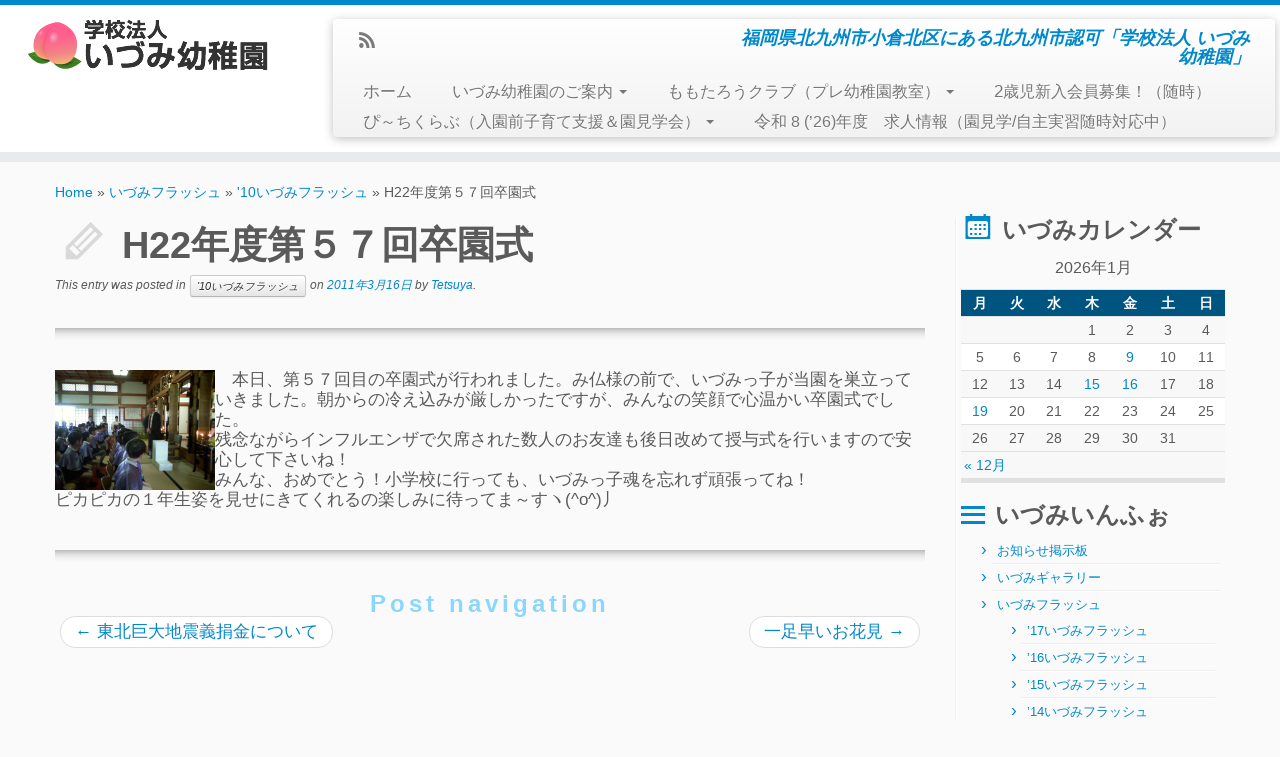

--- FILE ---
content_type: text/html; charset=UTF-8
request_url: http://www.izumi-yochien.jp/izumi_flash/10flash/4479/
body_size: 12100
content:
<!DOCTYPE html>
<!--[if IE 7]>
<html class="ie ie7" lang="ja">
<![endif]-->
<!--[if IE 8]>
<html class="ie ie8" lang="ja">
<![endif]-->
<!--[if !(IE 7) | !(IE 8)  ]><!-->
<html lang="ja">                          
<!--<![endif]-->

			<head>
		    <meta charset="UTF-8" />
		    <meta http-equiv="X-UA-Compatible" content="IE=9; IE=8; IE=7; IE=EDGE" />
		    <title>H22年度第５７回卒園式 | 学校法人いづみ幼稚園</title>
		    <meta name="viewport" content="width=device-width, initial-scale=1.0" />
		    <link rel="profile" href="http://gmpg.org/xfn/11" />
		    <link rel="pingback" href="http://www.izumi-yochien.jp/xmlrpc.php" />
		   
		   <!-- Icons font support for IE6-7  -->
		    <!--[if lt IE 8]>
		      <script src="http://www.izumi-yochien.jp/wp-content/themes/customizr/inc/css/fonts/lte-ie7.js"></script>
		    <![endif]-->
		    
<!-- MapPress Easy Google Maps バージョン:2.47.5 (http://www.wphostreviews.com/mappress) -->
<script type='text/javascript'>mapp = window.mapp || {}; mapp.data = [];</script>

<!-- All in One SEO Pack 2.4.5.1 by Michael Torbert of Semper Fi Web Design[362,394] -->
<meta name="description"  content="　本日、第５７回目の卒園式が行われました。み仏様の前で、いづみっ子が当園を巣立っていきました。朝からの冷え込みが厳しかったですが、みんなの笑顔で心温かい卒園式でした。 残念ながらインフルエンザで欠席された数人のお友達も後日改めて授与式を行いますので安心して下さいね！ みんな、おめでとう！小学校に行っても、いづみっ子魂を忘れず頑張ってね！ ピカピカの１年生姿を見せにきてくれるの楽しみに待ってま～すヽ(^o^)丿" />

<meta name="keywords"  content="\'10いづみフラッシュ" />

<link rel="canonical" href="http://www.izumi-yochien.jp/izumi_flash/10flash/4479/" />
			<script type="text/javascript" >
				window.ga=window.ga||function(){(ga.q=ga.q||[]).push(arguments)};ga.l=+new Date;
				ga('create', 'UA-50122296-1', 'auto');
				// Plugins
				
				ga('send', 'pageview');
			</script>
			<script async src="https://www.google-analytics.com/analytics.js"></script>
			<!-- /all in one seo pack -->
<link rel='dns-prefetch' href='//cdnjs.cloudflare.com' />
<link rel='dns-prefetch' href='//s.w.org' />
<link rel="alternate" type="application/rss+xml" title="学校法人いづみ幼稚園 &raquo; フィード" href="http://www.izumi-yochien.jp/feed/" />
<link rel="alternate" type="application/rss+xml" title="学校法人いづみ幼稚園 &raquo; コメントフィード" href="http://www.izumi-yochien.jp/comments/feed/" />
		<script type="text/javascript">
			window._wpemojiSettings = {"baseUrl":"https:\/\/s.w.org\/images\/core\/emoji\/11\/72x72\/","ext":".png","svgUrl":"https:\/\/s.w.org\/images\/core\/emoji\/11\/svg\/","svgExt":".svg","source":{"concatemoji":"http:\/\/www.izumi-yochien.jp\/wp-includes\/js\/wp-emoji-release.min.js?ver=4.9.26"}};
			!function(e,a,t){var n,r,o,i=a.createElement("canvas"),p=i.getContext&&i.getContext("2d");function s(e,t){var a=String.fromCharCode;p.clearRect(0,0,i.width,i.height),p.fillText(a.apply(this,e),0,0);e=i.toDataURL();return p.clearRect(0,0,i.width,i.height),p.fillText(a.apply(this,t),0,0),e===i.toDataURL()}function c(e){var t=a.createElement("script");t.src=e,t.defer=t.type="text/javascript",a.getElementsByTagName("head")[0].appendChild(t)}for(o=Array("flag","emoji"),t.supports={everything:!0,everythingExceptFlag:!0},r=0;r<o.length;r++)t.supports[o[r]]=function(e){if(!p||!p.fillText)return!1;switch(p.textBaseline="top",p.font="600 32px Arial",e){case"flag":return s([55356,56826,55356,56819],[55356,56826,8203,55356,56819])?!1:!s([55356,57332,56128,56423,56128,56418,56128,56421,56128,56430,56128,56423,56128,56447],[55356,57332,8203,56128,56423,8203,56128,56418,8203,56128,56421,8203,56128,56430,8203,56128,56423,8203,56128,56447]);case"emoji":return!s([55358,56760,9792,65039],[55358,56760,8203,9792,65039])}return!1}(o[r]),t.supports.everything=t.supports.everything&&t.supports[o[r]],"flag"!==o[r]&&(t.supports.everythingExceptFlag=t.supports.everythingExceptFlag&&t.supports[o[r]]);t.supports.everythingExceptFlag=t.supports.everythingExceptFlag&&!t.supports.flag,t.DOMReady=!1,t.readyCallback=function(){t.DOMReady=!0},t.supports.everything||(n=function(){t.readyCallback()},a.addEventListener?(a.addEventListener("DOMContentLoaded",n,!1),e.addEventListener("load",n,!1)):(e.attachEvent("onload",n),a.attachEvent("onreadystatechange",function(){"complete"===a.readyState&&t.readyCallback()})),(n=t.source||{}).concatemoji?c(n.concatemoji):n.wpemoji&&n.twemoji&&(c(n.twemoji),c(n.wpemoji)))}(window,document,window._wpemojiSettings);
		</script>
		<style type="text/css">
img.wp-smiley,
img.emoji {
	display: inline !important;
	border: none !important;
	box-shadow: none !important;
	height: 1em !important;
	width: 1em !important;
	margin: 0 .07em !important;
	vertical-align: -0.1em !important;
	background: none !important;
	padding: 0 !important;
}
</style>
<link rel='stylesheet' id='mappress-css'  href='http://www.izumi-yochien.jp/wp-content/plugins/mappress-google-maps-for-wordpress/css/mappress.css?ver=2.47.5' type='text/css' media='all' />
<link rel='stylesheet' id='customizr-skin-css'  href='http://www.izumi-yochien.jp/wp-content/themes/customizr/inc/css/blue.min.css?ver=3.1.15' type='text/css' media='all' />
<link rel='stylesheet' id='customizr-style-css'  href='http://www.izumi-yochien.jp/wp-content/themes/customizr/style.css?ver=3.1.15' type='text/css' media='all' />
<link rel='stylesheet' id='fancyboxcss-css'  href='http://www.izumi-yochien.jp/wp-content/themes/customizr/inc/js/fancybox/jquery.fancybox-1.3.4.min.css?ver=4.9.26' type='text/css' media='all' />
<script type='text/javascript'>
/* <![CDATA[ */
window.CKEDITOR_BASEPATH = "http://www.izumi-yochien.jp/wp-content/plugins/ckeditor-for-wordpress/ckeditor/";
var ckeditorSettings = { "textarea_id": "comment", "pluginPath": "http:\/\/www.izumi-yochien.jp\/wp-content\/plugins\/ckeditor-for-wordpress\/", "autostart": true, "excerpt_state": true, "qtransEnabled": false, "outputFormat": { "indent": true, "breakBeforeOpen": true, "breakAfterOpen": true, "breakBeforeClose": true, "breakAfterClose": true }, "configuration": { "height": "160px", "skin": "moono", "scayt_autoStartup": false, "entities": true, "entities_greek": true, "entities_latin": true, "templates_files": [ "http:\/\/www.izumi-yochien.jp\/wp-content\/plugins\/ckeditor-for-wordpress\/ckeditor.templates.js" ], "stylesCombo_stylesSet": "wordpress:http:\/\/www.izumi-yochien.jp\/wp-content\/plugins\/ckeditor-for-wordpress\/ckeditor.styles.js", "allowedContent": true, "customConfig": "http:\/\/www.izumi-yochien.jp\/wp-content\/plugins\/ckeditor-for-wordpress\/ckeditor.config.js" }, "externalPlugins": [  ], "additionalButtons": [  ] }
/* ]]> */
</script><style type="text/css">
			#content table.cke_editor { margin:0; }
			#content table.cke_editor tr td { padding:0;border:0; }
		</style><script type='text/javascript' src='http://www.izumi-yochien.jp/wp-includes/js/jquery/jquery.js?ver=1.12.4'></script>
<script type='text/javascript' src='http://www.izumi-yochien.jp/wp-includes/js/jquery/jquery-migrate.min.js?ver=1.4.1'></script>
<script type='text/javascript' src='http://www.izumi-yochien.jp/wp-content/themes/customizr/inc/js/modernizr.min.js'></script>
<script type='text/javascript' src='//cdnjs.cloudflare.com/ajax/libs/jquery-easing/1.4.1/jquery.easing.min.js?ver=4.9.26'></script>
<script type='text/javascript' src='http://www.izumi-yochien.jp/wp-content/plugins/ckeditor-for-wordpress/ckeditor/ckeditor.js?t=F7J8&#038;ver=4.5.3.3'></script>
<script type='text/javascript' src='http://www.izumi-yochien.jp/wp-content/plugins/ckeditor-for-wordpress/includes/ckeditor.utils.js?t=F7J8&#038;ver=4.5.3.3'></script>
<link rel='https://api.w.org/' href='http://www.izumi-yochien.jp/wp-json/' />
<link rel="EditURI" type="application/rsd+xml" title="RSD" href="http://www.izumi-yochien.jp/xmlrpc.php?rsd" />
<link rel="wlwmanifest" type="application/wlwmanifest+xml" href="http://www.izumi-yochien.jp/wp-includes/wlwmanifest.xml" /> 
<link rel='prev' title='東北巨大地震義捐金について' href='http://www.izumi-yochien.jp/information/4478/' />
<link rel='next' title='一足早いお花見' href='http://www.izumi-yochien.jp/izumi_flash/11flash/4480/' />
<meta name="generator" content="WordPress 4.9.26" />
<link rel='shortlink' href='http://www.izumi-yochien.jp/?p=4479' />
<link rel="alternate" type="application/json+oembed" href="http://www.izumi-yochien.jp/wp-json/oembed/1.0/embed?url=http%3A%2F%2Fwww.izumi-yochien.jp%2Fizumi_flash%2F10flash%2F4479%2F" />
<link rel="alternate" type="text/xml+oembed" href="http://www.izumi-yochien.jp/wp-json/oembed/1.0/embed?url=http%3A%2F%2Fwww.izumi-yochien.jp%2Fizumi_flash%2F10flash%2F4479%2F&#038;format=xml" />
<link rel="shortcut icon" href="http://www.izumi-yochien.jp/wp-content/uploads/idumi.ico" type="image/x-icon"><style type="text/css" media="screen">body{position:relative}#dynamic-to-top{display:none;overflow:hidden;width:auto;z-index:90;position:fixed;bottom:20px;right:20px;top:auto;left:auto;font-family:sans-serif;font-size:1em;color:#fff;text-decoration:none;text-shadow:0 1px 0 #333;font-weight:bold;padding:10px 10px;border:1px solid #3257db;background:#283ee0;-webkit-background-origin:border;-moz-background-origin:border;-icab-background-origin:border;-khtml-background-origin:border;-o-background-origin:border;background-origin:border;-webkit-background-clip:padding-box;-moz-background-clip:padding-box;-icab-background-clip:padding-box;-khtml-background-clip:padding-box;-o-background-clip:padding-box;background-clip:padding-box;-webkit-box-shadow:0 1px 3px rgba( 0, 0, 0, 0.4 ), inset 0 0 0 1px rgba( 0, 0, 0, 0.2 ), inset 0 1px 0 rgba( 255, 255, 255, .4 ), inset 0 10px 10px rgba( 255, 255, 255, .1 );-ms-box-shadow:0 1px 3px rgba( 0, 0, 0, 0.4 ), inset 0 0 0 1px rgba( 0, 0, 0, 0.2 ), inset 0 1px 0 rgba( 255, 255, 255, .4 ), inset 0 10px 10px rgba( 255, 255, 255, .1 );-moz-box-shadow:0 1px 3px rgba( 0, 0, 0, 0.4 ), inset 0 0 0 1px rgba( 0, 0, 0, 0.2 ), inset 0 1px 0 rgba( 255, 255, 255, .4 ), inset 0 10px 10px rgba( 255, 255, 255, .1 );-o-box-shadow:0 1px 3px rgba( 0, 0, 0, 0.4 ), inset 0 0 0 1px rgba( 0, 0, 0, 0.2 ), inset 0 1px 0 rgba( 255, 255, 255, .4 ), inset 0 10px 10px rgba( 255, 255, 255, .1 );-khtml-box-shadow:0 1px 3px rgba( 0, 0, 0, 0.4 ), inset 0 0 0 1px rgba( 0, 0, 0, 0.2 ), inset 0 1px 0 rgba( 255, 255, 255, .4 ), inset 0 10px 10px rgba( 255, 255, 255, .1 );-icab-box-shadow:0 1px 3px rgba( 0, 0, 0, 0.4 ), inset 0 0 0 1px rgba( 0, 0, 0, 0.2 ), inset 0 1px 0 rgba( 255, 255, 255, .4 ), inset 0 10px 10px rgba( 255, 255, 255, .1 );box-shadow:0 1px 3px rgba( 0, 0, 0, 0.4 ), inset 0 0 0 1px rgba( 0, 0, 0, 0.2 ), inset 0 1px 0 rgba( 255, 255, 255, .4 ), inset 0 10px 10px rgba( 255, 255, 255, .1 );-webkit-border-radius:9px;-moz-border-radius:9px;-icab-border-radius:9px;-khtml-border-radius:9px;border-radius:9px}#dynamic-to-top:hover{background:#4ea8f3;background:#283ee0 -webkit-gradient( linear, 0% 0%, 0% 100%, from( rgba( 255, 255, 255, .2 ) ), to( rgba( 0, 0, 0, 0 ) ) );background:#283ee0 -webkit-linear-gradient( top, rgba( 255, 255, 255, .2 ), rgba( 0, 0, 0, 0 ) );background:#283ee0 -khtml-linear-gradient( top, rgba( 255, 255, 255, .2 ), rgba( 0, 0, 0, 0 ) );background:#283ee0 -moz-linear-gradient( top, rgba( 255, 255, 255, .2 ), rgba( 0, 0, 0, 0 ) );background:#283ee0 -o-linear-gradient( top, rgba( 255, 255, 255, .2 ), rgba( 0, 0, 0, 0 ) );background:#283ee0 -ms-linear-gradient( top, rgba( 255, 255, 255, .2 ), rgba( 0, 0, 0, 0 ) );background:#283ee0 -icab-linear-gradient( top, rgba( 255, 255, 255, .2 ), rgba( 0, 0, 0, 0 ) );background:#283ee0 linear-gradient( top, rgba( 255, 255, 255, .2 ), rgba( 0, 0, 0, 0 ) );cursor:pointer}#dynamic-to-top:active{background:#283ee0;background:#283ee0 -webkit-gradient( linear, 0% 0%, 0% 100%, from( rgba( 0, 0, 0, .3 ) ), to( rgba( 0, 0, 0, 0 ) ) );background:#283ee0 -webkit-linear-gradient( top, rgba( 0, 0, 0, .1 ), rgba( 0, 0, 0, 0 ) );background:#283ee0 -moz-linear-gradient( top, rgba( 0, 0, 0, .1 ), rgba( 0, 0, 0, 0 ) );background:#283ee0 -khtml-linear-gradient( top, rgba( 0, 0, 0, .1 ), rgba( 0, 0, 0, 0 ) );background:#283ee0 -o-linear-gradient( top, rgba( 0, 0, 0, .1 ), rgba( 0, 0, 0, 0 ) );background:#283ee0 -ms-linear-gradient( top, rgba( 0, 0, 0, .1 ), rgba( 0, 0, 0, 0 ) );background:#283ee0 -icab-linear-gradient( top, rgba( 0, 0, 0, .1 ), rgba( 0, 0, 0, 0 ) );background:#283ee0 linear-gradient( top, rgba( 0, 0, 0, .1 ), rgba( 0, 0, 0, 0 ) )}#dynamic-to-top,#dynamic-to-top:active,#dynamic-to-top:focus,#dynamic-to-top:hover{outline:none}#dynamic-to-top span{display:block;overflow:hidden;width:14px;height:12px;background:url( http://www.izumi-yochien.jp/wp-content/plugins/dynamic-to-top/css/images/up.png )no-repeat center center}</style>
                  <style id="option-custom-css" type="text/css">media="all"
body,td,th,h1, h2, h3, h4, h5, h6, p { font-family: "ヒラギノ角ゴ Pro W3", "Hiragino Kaku Gothic Pro", "メイリオ", Meiryo, Osaka, "ＭＳ Ｐゴシック", "MS PGothic", sans-serif; }
h2,h3,h4,h5 {
font-size: 24px;
line-height: 24px;
}
p,th,td,li{
font-size: 17px;
line-height: 20px;
}
hr{
    height: 12px;
    border: 0;
    box-shadow: inset 0 12px 12px -12px rgba(0,0,0,0.5);
}</style>
        
        
        		    <!--Icons size hack for IE8 and less -->
		    <!--[if lt IE 9]>
		      <link href="http://www.izumi-yochien.jp/wp-content/themes/customizr/inc/css/fonts/ie8-hacks.css" rel="stylesheet" type="text/css"/>
		    <![endif]-->
		</head>
		
	<body class="post-template-default single single-post postid-4479 single-format-standard" itemscope itemtype="http://schema.org/WebPage">
		
		
	   	<header class="tc-header clearfix row-fluid" role="banner">
			
			
					
			
	        <div class="brand span3">

	        	<a class="site-logo" href="http://www.izumi-yochien.jp/" title="学校法人いづみ幼稚園 | 福岡県北九州市小倉北区にある北九州市認可「学校法人 いづみ幼稚園」"><img src="http://new.izumi-yochien.jp/wp-content/uploads/logo1.png" alt="Back Home" width="250" height="60" style="max-width:250px;max-height:100px" /></a>
	        </div> <!-- brand span3 -->

	        
	    
	    
	   
	   <div class="container outside"><h2 class="site-description">福岡県北九州市小倉北区にある北九州市認可「学校法人 いづみ幼稚園」</h2></div>
      	<div class="navbar-wrapper clearfix span9">

      		<div class="navbar notresp row-fluid pull-left">
      			<div class="navbar-inner" role="navigation">
      				<div class="row-fluid">
            			<div class="social-block span5"><a class="social-icon icon-feed" href="http://new.izumi-yochien.jp/feed/rss/" title="Subscribe to my rss feed"  ></a></div><h2 class="span7 inside site-description">福岡県北九州市小倉北区にある北九州市認可「学校法人 いづみ幼稚園」</h2><div class="nav-collapse collapse tc-hover-menu-wrapper"><div class="menu-global-menu-container"><ul id="menu-global-menu" class="nav tc-hover-menu"><li id="menu-item-318" class="menu-item menu-item-type-custom menu-item-object-custom menu-item-home menu-item-318"><a href="http://www.izumi-yochien.jp/">ホーム</a></li>
<li id="menu-item-322" class="menu-item menu-item-type-post_type menu-item-object-page menu-item-home menu-item-has-children dropdown menu-item-322"><a href="http://www.izumi-yochien.jp/guide/">いづみ幼稚園のご案内 <b class="caret"></b></a>
<ul class="dropdown-menu">
	<li id="menu-item-320" class="menu-item menu-item-type-post_type menu-item-object-page menu-item-320"><a href="http://www.izumi-yochien.jp/guide/outline/">いづみ幼稚園概要</a></li>
	<li id="menu-item-5515" class="menu-item menu-item-type-post_type menu-item-object-page menu-item-5515"><a href="http://www.izumi-yochien.jp/guide/life/">幼稚園での生活</a></li>
	<li id="menu-item-5522" class="menu-item menu-item-type-post_type menu-item-object-page menu-item-5522"><a href="http://www.izumi-yochien.jp/guide/entry/">入園について</a></li>
	<li id="menu-item-331" class="menu-item menu-item-type-post_type menu-item-object-page menu-item-331"><a href="http://www.izumi-yochien.jp/clubmomotaro/commuting/">通園について</a></li>
	<li id="menu-item-327" class="menu-item menu-item-type-post_type menu-item-object-page menu-item-327"><a href="http://www.izumi-yochien.jp/clubmomotaro/accident/">事故や怪我について</a></li>
	<li id="menu-item-321" class="menu-item menu-item-type-post_type menu-item-object-page menu-item-321"><a href="http://www.izumi-yochien.jp/guide/course/">卒園児進路</a></li>
	<li id="menu-item-5038" class="menu-item menu-item-type-taxonomy menu-item-object-category menu-item-5038"><a href="http://www.izumi-yochien.jp/information/">お知らせ掲示板</a></li>
	<li id="menu-item-5039" class="menu-item menu-item-type-taxonomy menu-item-object-category menu-item-5039"><a href="http://www.izumi-yochien.jp/meals_diary/">給食日記</a></li>
	<li id="menu-item-6558" class="menu-item menu-item-type-taxonomy menu-item-object-category current-post-ancestor menu-item-6558"><a href="http://www.izumi-yochien.jp/izumi_flash/">いづみフラッシュ</a></li>
</ul>
</li>
<li id="menu-item-323" class="menu-item menu-item-type-post_type menu-item-object-page menu-item-has-children dropdown menu-item-323"><a href="http://www.izumi-yochien.jp/clubmomotaro/">ももたろうクラブ（プレ幼稚園教室） <b class="caret"></b></a>
<ul class="dropdown-menu">
	<li id="menu-item-324" class="menu-item menu-item-type-post_type menu-item-object-page menu-item-324"><a href="http://www.izumi-yochien.jp/clubmomotaro/hope/">こんな子に育って欲しい</a></li>
	<li id="menu-item-326" class="menu-item menu-item-type-post_type menu-item-object-page menu-item-326"><a href="http://www.izumi-yochien.jp/clubmomotaro/outline/">ももたろうクラブ募集概要</a></li>
	<li id="menu-item-329" class="menu-item menu-item-type-post_type menu-item-object-page menu-item-329"><a href="http://www.izumi-yochien.jp/clubmomotaro/aboutentry/">入会についてR6年度実績</a></li>
	<li id="menu-item-328" class="menu-item menu-item-type-post_type menu-item-object-page menu-item-328"><a href="http://www.izumi-yochien.jp/clubmomotaro/after/">入会してから</a></li>
	<li id="menu-item-5041" class="menu-item menu-item-type-taxonomy menu-item-object-category menu-item-5041"><a href="http://www.izumi-yochien.jp/momotaroclub/momoflash/">ももフラッシュ</a></li>
</ul>
</li>
<li id="menu-item-330" class="menu-item menu-item-type-post_type menu-item-object-page menu-item-330"><a href="http://www.izumi-yochien.jp/clubmomotaro/new_kindergarten_pupil/">2歳児新入会員募集！（随時）</a></li>
<li id="menu-item-332" class="menu-item menu-item-type-post_type menu-item-object-page menu-item-has-children dropdown menu-item-332"><a href="http://www.izumi-yochien.jp/clubpeach/">ぴ～ちくらぶ（入園前子育て支援＆園見学会） <b class="caret"></b></a>
<ul class="dropdown-menu">
	<li id="menu-item-5042" class="menu-item menu-item-type-taxonomy menu-item-object-category menu-item-5042"><a href="http://www.izumi-yochien.jp/peachclub/">ぴ～ち通信</a></li>
</ul>
</li>
<li id="menu-item-6548" class="menu-item menu-item-type-post_type menu-item-object-page menu-item-6548"><a href="http://www.izumi-yochien.jp/recruit/">令和 8 (&#8217;26)年度　求人情報（園見学/自主実習随時対応中）</a></li>
</ul></div></div>            		</div><!-- .row-fluid -->
            	</div><!-- /.navbar-inner -->
            </div><!-- /.navbar notresp -->

            <div class="navbar resp">
            	<div class="navbar-inner" role="navigation">
            		<div class="social-block "><a class="social-icon icon-feed" href="http://new.izumi-yochien.jp/feed/rss/" title="Subscribe to my rss feed"  ></a></div><h2 class="span7 inside site-description">福岡県北九州市小倉北区にある北九州市認可「学校法人 いづみ幼稚園」</h2><button type="button" class="btn btn-navbar" data-toggle="collapse" data-target=".nav-collapse"><span class="icon-bar"></span><span class="icon-bar"></span><span class="icon-bar"></span></button><div class="nav-collapse collapse tc-hover-menu-wrapper"><div class="menu-global-menu-container"><ul id="menu-global-menu-1" class="nav tc-hover-menu"><li class="menu-item menu-item-type-custom menu-item-object-custom menu-item-home menu-item-318"><a href="http://www.izumi-yochien.jp/">ホーム</a></li>
<li class="menu-item menu-item-type-post_type menu-item-object-page menu-item-home menu-item-has-children dropdown menu-item-322"><a href="http://www.izumi-yochien.jp/guide/">いづみ幼稚園のご案内 <b class="caret"></b></a>
<ul class="dropdown-menu">
	<li class="menu-item menu-item-type-post_type menu-item-object-page menu-item-320"><a href="http://www.izumi-yochien.jp/guide/outline/">いづみ幼稚園概要</a></li>
	<li class="menu-item menu-item-type-post_type menu-item-object-page menu-item-5515"><a href="http://www.izumi-yochien.jp/guide/life/">幼稚園での生活</a></li>
	<li class="menu-item menu-item-type-post_type menu-item-object-page menu-item-5522"><a href="http://www.izumi-yochien.jp/guide/entry/">入園について</a></li>
	<li class="menu-item menu-item-type-post_type menu-item-object-page menu-item-331"><a href="http://www.izumi-yochien.jp/clubmomotaro/commuting/">通園について</a></li>
	<li class="menu-item menu-item-type-post_type menu-item-object-page menu-item-327"><a href="http://www.izumi-yochien.jp/clubmomotaro/accident/">事故や怪我について</a></li>
	<li class="menu-item menu-item-type-post_type menu-item-object-page menu-item-321"><a href="http://www.izumi-yochien.jp/guide/course/">卒園児進路</a></li>
	<li class="menu-item menu-item-type-taxonomy menu-item-object-category menu-item-5038"><a href="http://www.izumi-yochien.jp/information/">お知らせ掲示板</a></li>
	<li class="menu-item menu-item-type-taxonomy menu-item-object-category menu-item-5039"><a href="http://www.izumi-yochien.jp/meals_diary/">給食日記</a></li>
	<li class="menu-item menu-item-type-taxonomy menu-item-object-category current-post-ancestor menu-item-6558"><a href="http://www.izumi-yochien.jp/izumi_flash/">いづみフラッシュ</a></li>
</ul>
</li>
<li class="menu-item menu-item-type-post_type menu-item-object-page menu-item-has-children dropdown menu-item-323"><a href="http://www.izumi-yochien.jp/clubmomotaro/">ももたろうクラブ（プレ幼稚園教室） <b class="caret"></b></a>
<ul class="dropdown-menu">
	<li class="menu-item menu-item-type-post_type menu-item-object-page menu-item-324"><a href="http://www.izumi-yochien.jp/clubmomotaro/hope/">こんな子に育って欲しい</a></li>
	<li class="menu-item menu-item-type-post_type menu-item-object-page menu-item-326"><a href="http://www.izumi-yochien.jp/clubmomotaro/outline/">ももたろうクラブ募集概要</a></li>
	<li class="menu-item menu-item-type-post_type menu-item-object-page menu-item-329"><a href="http://www.izumi-yochien.jp/clubmomotaro/aboutentry/">入会についてR6年度実績</a></li>
	<li class="menu-item menu-item-type-post_type menu-item-object-page menu-item-328"><a href="http://www.izumi-yochien.jp/clubmomotaro/after/">入会してから</a></li>
	<li class="menu-item menu-item-type-taxonomy menu-item-object-category menu-item-5041"><a href="http://www.izumi-yochien.jp/momotaroclub/momoflash/">ももフラッシュ</a></li>
</ul>
</li>
<li class="menu-item menu-item-type-post_type menu-item-object-page menu-item-330"><a href="http://www.izumi-yochien.jp/clubmomotaro/new_kindergarten_pupil/">2歳児新入会員募集！（随時）</a></li>
<li class="menu-item menu-item-type-post_type menu-item-object-page menu-item-has-children dropdown menu-item-332"><a href="http://www.izumi-yochien.jp/clubpeach/">ぴ～ちくらぶ（入園前子育て支援＆園見学会） <b class="caret"></b></a>
<ul class="dropdown-menu">
	<li class="menu-item menu-item-type-taxonomy menu-item-object-category menu-item-5042"><a href="http://www.izumi-yochien.jp/peachclub/">ぴ～ち通信</a></li>
</ul>
</li>
<li class="menu-item menu-item-type-post_type menu-item-object-page menu-item-6548"><a href="http://www.izumi-yochien.jp/recruit/">令和 8 (&#8217;26)年度　求人情報（園見学/自主実習随時対応中）</a></li>
</ul></div></div>            	</div><!-- /.navbar-inner -->
      		</div><!-- /.navbar resp -->

    	</div><!-- /.navbar-wrapper -->

        
		</header>

		<div id="main-wrapper" class="container">

    <div class="breadcrumb-trail breadcrumbs" itemprop="breadcrumb"><span class="trail-begin"><a href="http://www.izumi-yochien.jp" title="学校法人いづみ幼稚園" rel="home" class="trail-begin">Home</a></span> <span class="sep">&raquo;</span> <a href="http://www.izumi-yochien.jp/izumi_flash/" title="いづみフラッシュ">いづみフラッシュ</a> <span class="sep">&raquo;</span> <a href="http://www.izumi-yochien.jp/izumi_flash/10flash/" title="&#039;10いづみフラッシュ">'10いづみフラッシュ</a> <span class="sep">&raquo;</span> <span class="trail-end">H22年度第５７回卒園式</span></div><div class="tc-hot-crumble container" role="navigation"><div class="row"><div class="span12"></div></div></div>    
    <div class="container" role="main">
        <div class="row column-content-wrapper">

                            
                <div id="content" class="span9 article-container">
                    
                    
                        
                                                                                    
                                                                    <article id="post-4479" class="row-fluid post-4479 post type-post status-publish format-standard hentry category-10flash">
                                        
        <header class="entry-header">
          
          <h1 class="entry-title format-icon">H22年度第５７回卒園式  </h1>
        <div class="entry-meta">
            This entry was posted in <a class="btn btn-mini" href="http://www.izumi-yochien.jp/izumi_flash/10flash/" title="View all posts in &#039;10いづみフラッシュ"> '10いづみフラッシュ </a> on <a href="http://www.izumi-yochien.jp/date/2011/03/16/" title="12:02" rel="bookmark"><time class="entry-date updated" datetime="2011-03-16T12:02:20+00:00">2011年3月16日</time></a><span class="by-author"> by <span class="author vcard"><a class="url fn n" href="http://www.izumi-yochien.jp/author/tetsuya/" title="View all posts by Tetsuya" rel="author">Tetsuya</a></span></span>.
        </div><!-- .entry-meta -->

        <hr class="featurette-divider __before_content">
        </header><!-- .entry-header -->

          

        <section class="entry-content ">
            <p><img alt="110316_1011~01.jpg" src="http://www.izumi-yochien.jp/img/110316_1011~01.jpg" width="160" height="120"align="left" />　本日、第５７回目の卒園式が行われました。み仏様の前で、いづみっ子が当園を巣立っていきました。朝からの冷え込みが厳しかったですが、みんなの笑顔で心温かい卒園式でした。<br />
残念ながらインフルエンザで欠席された数人のお友達も後日改めて授与式を行いますので安心して下さいね！<br />
みんな、おめでとう！小学校に行っても、いづみっ子魂を忘れず頑張ってね！<br />
ピカピカの１年生姿を見せにきてくれるの楽しみに待ってま～すヽ(^o^)丿</p>
                    </section><!-- .entry-content -->

                                          </article>
                                
                            
                        
                    
<div id="comments" class="comments-area">
	
	
	
</div><!-- #comments .comments-area -->
      
        <hr class="featurette-divider __after_loop">
        <nav id="nav-below" class="navigation" role="navigation">

            <h3 class="assistive-text">
              Post navigation            </h3>

            <ul class="pager">
                              <li class="previous">
                  <span class="nav-previous">
                    <a href="http://www.izumi-yochien.jp/information/4478/" rel="prev"><span class="meta-nav">&larr;</span> 東北巨大地震義捐金について</a>                  </span>
                </li>
                                            <li class="next">
                  <span class="nav-next">
                    <a href="http://www.izumi-yochien.jp/izumi_flash/11flash/4480/" rel="next">一足早いお花見 <span class="meta-nav">&rarr;</span></a>                  </span>
                </li>
                          </ul>

        </nav><!-- #nav-below .navigation -->

      
      
                </div><!--.article-container -->

                  
      <div class="span3 right tc-sidebar">
         <div id="right" class="widget-area" role="complementary">
                                             <aside id="calendar-7" class="widget widget_calendar"><h3 class="widget-title">いづみカレンダー</h3><div id="calendar_wrap" class="calendar_wrap"><table id="wp-calendar">
	<caption>2026年1月</caption>
	<thead>
	<tr>
		<th scope="col" title="月曜日">月</th>
		<th scope="col" title="火曜日">火</th>
		<th scope="col" title="水曜日">水</th>
		<th scope="col" title="木曜日">木</th>
		<th scope="col" title="金曜日">金</th>
		<th scope="col" title="土曜日">土</th>
		<th scope="col" title="日曜日">日</th>
	</tr>
	</thead>

	<tfoot>
	<tr>
		<td colspan="3" id="prev"><a href="http://www.izumi-yochien.jp/date/2025/12/">&laquo; 12月</a></td>
		<td class="pad">&nbsp;</td>
		<td colspan="3" id="next" class="pad">&nbsp;</td>
	</tr>
	</tfoot>

	<tbody>
	<tr>
		<td colspan="3" class="pad">&nbsp;</td><td>1</td><td>2</td><td>3</td><td>4</td>
	</tr>
	<tr>
		<td>5</td><td>6</td><td>7</td><td>8</td><td><a href="http://www.izumi-yochien.jp/date/2026/01/09/" aria-label="2026年1月9日 に投稿を公開">9</a></td><td>10</td><td>11</td>
	</tr>
	<tr>
		<td>12</td><td>13</td><td>14</td><td><a href="http://www.izumi-yochien.jp/date/2026/01/15/" aria-label="2026年1月15日 に投稿を公開">15</a></td><td><a href="http://www.izumi-yochien.jp/date/2026/01/16/" aria-label="2026年1月16日 に投稿を公開">16</a></td><td>17</td><td>18</td>
	</tr>
	<tr>
		<td><a href="http://www.izumi-yochien.jp/date/2026/01/19/" aria-label="2026年1月19日 に投稿を公開">19</a></td><td>20</td><td id="today">21</td><td>22</td><td>23</td><td>24</td><td>25</td>
	</tr>
	<tr>
		<td>26</td><td>27</td><td>28</td><td>29</td><td>30</td><td>31</td>
		<td class="pad" colspan="1">&nbsp;</td>
	</tr>
	</tbody>
	</table></div></aside><aside id="nav_menu-7" class="widget widget_nav_menu"><h3 class="widget-title">いづみいんふぉ</h3><div class="menu-%e3%83%96%e3%83%ad%e3%82%b0%e3%82%ab%e3%83%86%e3%82%b4%e3%83%aa%e3%83%bc%e3%83%a1%e3%83%8b%e3%83%a5%e3%83%bc-container"><ul id="menu-%e3%83%96%e3%83%ad%e3%82%b0%e3%82%ab%e3%83%86%e3%82%b4%e3%83%aa%e3%83%bc%e3%83%a1%e3%83%8b%e3%83%a5%e3%83%bc" class="menu"><li id="menu-item-394" class="menu-item menu-item-type-taxonomy menu-item-object-category menu-item-394"><a href="http://www.izumi-yochien.jp/information/">お知らせ掲示板</a></li>
<li id="menu-item-398" class="menu-item menu-item-type-taxonomy menu-item-object-category menu-item-398"><a href="http://www.izumi-yochien.jp/gallery/">いづみギャラリー</a></li>
<li id="menu-item-396" class="menu-item menu-item-type-taxonomy menu-item-object-category current-post-ancestor menu-item-has-children menu-item-396"><a href="http://www.izumi-yochien.jp/izumi_flash/">いづみフラッシュ</a>
<ul class="sub-menu">
	<li id="menu-item-6555" class="menu-item menu-item-type-taxonomy menu-item-object-category menu-item-6555"><a href="http://www.izumi-yochien.jp/izumi_flash/17%e3%81%84%e3%81%a5%e3%81%bf%e3%83%95%e3%83%a9%e3%83%83%e3%82%b7%e3%83%a5/">&#8217;17いづみフラッシュ</a></li>
	<li id="menu-item-6556" class="menu-item menu-item-type-taxonomy menu-item-object-category menu-item-6556"><a href="http://www.izumi-yochien.jp/izumi_flash/16%e3%81%84%e3%81%a5%e3%81%bf%e3%83%95%e3%83%a9%e3%83%83%e3%82%b7%e3%83%a5/">&#8217;16いづみフラッシュ</a></li>
	<li id="menu-item-6554" class="menu-item menu-item-type-taxonomy menu-item-object-category menu-item-6554"><a href="http://www.izumi-yochien.jp/15%e3%81%84%e3%81%a5%e3%81%bf%e3%83%95%e3%83%a9%e3%83%83%e3%82%b7%e3%83%a5/">&#8217;15いづみフラッシュ</a></li>
	<li id="menu-item-397" class="menu-item menu-item-type-taxonomy menu-item-object-category menu-item-397"><a href="http://www.izumi-yochien.jp/izumi_flash/14flash/">&#8217;14いづみフラッシュ</a></li>
	<li id="menu-item-5020" class="menu-item menu-item-type-taxonomy menu-item-object-category menu-item-5020"><a href="http://www.izumi-yochien.jp/izumi_flash/13flash/">&#8217;13いづみフラッシュ</a></li>
	<li id="menu-item-5019" class="menu-item menu-item-type-taxonomy menu-item-object-category menu-item-5019"><a href="http://www.izumi-yochien.jp/izumi_flash/12flash/">&#8217;12いづみフラッシュ</a></li>
	<li id="menu-item-5018" class="menu-item menu-item-type-taxonomy menu-item-object-category menu-item-5018"><a href="http://www.izumi-yochien.jp/izumi_flash/11flash/">&#8217;11いづみフラッシュ</a></li>
	<li id="menu-item-5017" class="menu-item menu-item-type-taxonomy menu-item-object-category current-post-ancestor current-menu-parent current-post-parent menu-item-5017"><a href="http://www.izumi-yochien.jp/izumi_flash/10flash/">&#8217;10いづみフラッシュ</a></li>
	<li id="menu-item-5016" class="menu-item menu-item-type-taxonomy menu-item-object-category menu-item-5016"><a href="http://www.izumi-yochien.jp/izumi_flash/08flash/">&#8217;08いづみフラッシュ</a></li>
	<li id="menu-item-5023" class="menu-item menu-item-type-taxonomy menu-item-object-category menu-item-5023"><a href="http://www.izumi-yochien.jp/izumi_flash/09flash/">’09いづみフラッシュ</a></li>
	<li id="menu-item-5022" class="menu-item menu-item-type-taxonomy menu-item-object-category menu-item-5022"><a href="http://www.izumi-yochien.jp/izumi_flash/07flash/">’07いづみフラッシュ</a></li>
	<li id="menu-item-5015" class="menu-item menu-item-type-taxonomy menu-item-object-category menu-item-5015"><a href="http://www.izumi-yochien.jp/izumi_flash/06flash/">&#8217;06いづみフラッシュ</a></li>
	<li id="menu-item-5014" class="menu-item menu-item-type-taxonomy menu-item-object-category menu-item-5014"><a href="http://www.izumi-yochien.jp/izumi_flash/05flash/">&#8217;05いづみフラッシュ</a></li>
	<li id="menu-item-5013" class="menu-item menu-item-type-taxonomy menu-item-object-category menu-item-5013"><a href="http://www.izumi-yochien.jp/izumi_flash/04flash/">&#8217;04いづみフラッシュ</a></li>
</ul>
</li>
<li id="menu-item-5107" class="menu-item menu-item-type-post_type menu-item-object-page menu-item-has-children menu-item-5107"><a href="http://www.izumi-yochien.jp/clubmomotaro/">ももたろうクラブ（プレ幼稚園教室）</a>
<ul class="sub-menu">
	<li id="menu-item-395" class="menu-item menu-item-type-taxonomy menu-item-object-category menu-item-395"><a href="http://www.izumi-yochien.jp/momotaroclub/momoflash/">ももフラッシュ</a></li>
</ul>
</li>
<li id="menu-item-5108" class="menu-item menu-item-type-post_type menu-item-object-page menu-item-has-children menu-item-5108"><a href="http://www.izumi-yochien.jp/clubpeach/">ぴ～ちくらぶ（入園前子育て支援＆園見学会）</a>
<ul class="sub-menu">
	<li id="menu-item-5028" class="menu-item menu-item-type-taxonomy menu-item-object-category menu-item-5028"><a href="http://www.izumi-yochien.jp/peachclub/">ぴ～ち通信</a></li>
</ul>
</li>
<li id="menu-item-5036" class="menu-item menu-item-type-taxonomy menu-item-object-category menu-item-5036"><a href="http://www.izumi-yochien.jp/meals_diary/">給食日記</a></li>
<li id="menu-item-5027" class="menu-item menu-item-type-taxonomy menu-item-object-category menu-item-has-children menu-item-5027"><a href="http://www.izumi-yochien.jp/other/">その他</a>
<ul class="sub-menu">
	<li id="menu-item-5025" class="menu-item menu-item-type-taxonomy menu-item-object-category menu-item-5025"><a href="http://www.izumi-yochien.jp/preacher/">お寺の掲示伝道版</a></li>
	<li id="menu-item-5029" class="menu-item menu-item-type-taxonomy menu-item-object-category menu-item-5029"><a href="http://www.izumi-yochien.jp/monologue/">園長のひとりごと</a></li>
	<li id="menu-item-6529" class="menu-item menu-item-type-taxonomy menu-item-object-category menu-item-6529"><a href="http://www.izumi-yochien.jp/monologue/%e3%81%8a%e3%81%9f%e3%82%88%e3%82%8a%e5%b1%8a%e3%81%8d%e3%81%be%e3%81%97%e3%81%9f/">おたより届きました</a></li>
</ul>
</li>
<li id="menu-item-8301" class="menu-item menu-item-type-post_type menu-item-object-page menu-item-8301"><a href="http://www.izumi-yochien.jp/recruit/">令和 8 (&#8217;26)年度　求人情報（園見学/自主実習随時対応中）</a></li>
<li id="menu-item-8967" class="menu-item menu-item-type-post_type menu-item-object-page menu-item-8967"><a href="http://www.izumi-yochien.jp/guide/outline/%e6%ad%a3%e8%aa%b2%e3%80%80%e7%a1%ac%e7%ad%86%e6%8c%87%e5%b0%8e%ef%bc%88%e5%b9%b4%e9%95%b7%ef%bc%89/">正課　硬筆指導（年長）</a></li>
<li id="menu-item-8969" class="menu-item menu-item-type-post_type menu-item-object-page menu-item-8969"><a href="http://www.izumi-yochien.jp/guide/outline/%e6%ad%a3%e8%aa%b2%e6%8c%87%e5%b0%8e%ef%bc%88%e7%b5%b5%e7%94%bb%ef%bc%89/">正課指導（絵画・造形）</a></li>
<li id="menu-item-9014" class="menu-item menu-item-type-post_type menu-item-object-page menu-item-9014"><a href="http://www.izumi-yochien.jp/guide/outline/%e6%ad%a3%e8%aa%b2%ef%bc%88%e4%bd%93%e6%93%8d%e6%8c%87%e5%b0%8e%ef%bc%89/">正課（体操指導）</a></li>
<li id="menu-item-9800" class="menu-item menu-item-type-post_type menu-item-object-page menu-item-9800"><a href="http://www.izumi-yochien.jp/guide/%e3%81%84%e3%81%a5%e3%81%bf%e3%81%a3%e5%ad%90%e3%82%af%e3%83%a9%e3%83%96%e6%94%be%e8%aa%b2%e5%be%8c%e5%85%90%e7%ab%a5%e3%82%af%e3%83%a9%e3%83%96%ef%bc%89%e3%81%ae%e3%81%8a%e8%aa%98%e3%81%84/">いづみっ子クラブ(放課後児童クラブ）のお誘い</a></li>
</ul></div></aside><aside id="text-9" class="widget widget_text"><h3 class="widget-title">お問い合せ先</h3>			<div class="textwidget"><p>〒802-0061<br />
福岡県北九州市<br />
小倉北区三郎丸3丁目10-36<br />
TEL（昼・学園）093-922-6656<br />
FAX 093-647-6117</p>
</div>
		</aside>
                                        </div><!-- #left -->
      </div><!--.tc-sidebar -->

      
        </div><!--.row -->
    </div><!-- .container role: main -->

    
</div><!--#main-wrapper"-->

	<!-- FOOTER -->
	<footer id="footer" class="">
	 				<div class="container footer-widgets ">
				<div class="row widget-area" role="complementary">
					
					
													
							<div id="footer_one" class="span4">
																			<aside id="recent-posts-6" class="widget widget_recent_entries">		<h3 class="widget-title">最近の投稿</h3>		<ul>
											<li>
					<a href="http://www.izumi-yochien.jp/peachclub/10685/">～2月ぴ～ちくらぶ開催案内～</a>
											<span class="post-date">2026年1月19日</span>
									</li>
											<li>
					<a href="http://www.izumi-yochien.jp/izumi_flash/25%e3%81%84%e3%81%a5%e3%81%bf%e3%83%95%e3%83%a9%e3%83%83%e3%82%b7%e3%83%a5/10681/">マラソン大会にむけて</a>
											<span class="post-date">2026年1月16日</span>
									</li>
											<li>
					<a href="http://www.izumi-yochien.jp/izumi_flash/25%e3%81%84%e3%81%a5%e3%81%bf%e3%83%95%e3%83%a9%e3%83%83%e3%82%b7%e3%83%a5/10677/">仏前朝礼～３学期始園式～</a>
											<span class="post-date">2026年1月15日</span>
									</li>
											<li>
					<a href="http://www.izumi-yochien.jp/peachclub/10669/">1月ぴ～ちくらぶ開催案内</a>
											<span class="post-date">2026年1月9日</span>
									</li>
											<li>
					<a href="http://www.izumi-yochien.jp/izumi_flash/25%e3%81%84%e3%81%a5%e3%81%bf%e3%83%95%e3%83%a9%e3%83%83%e3%82%b7%e3%83%a5/10665/">お遊戯会～御礼～</a>
											<span class="post-date">2025年12月12日</span>
									</li>
					</ul>
		</aside>															</div>

						
					
													
							<div id="footer_two" class="span4">
																	<aside id="archives-5" class="widget widget_archive"><h3 class="widget-title">月別アーカイブ</h3>		<label class="screen-reader-text" for="archives-dropdown-5">月別アーカイブ</label>
		<select id="archives-dropdown-5" name="archive-dropdown" onchange='document.location.href=this.options[this.selectedIndex].value;'>
			
			<option value="">月を選択</option>
				<option value='http://www.izumi-yochien.jp/date/2026/01/'> 2026年1月 </option>
	<option value='http://www.izumi-yochien.jp/date/2025/12/'> 2025年12月 </option>
	<option value='http://www.izumi-yochien.jp/date/2025/11/'> 2025年11月 </option>
	<option value='http://www.izumi-yochien.jp/date/2025/10/'> 2025年10月 </option>
	<option value='http://www.izumi-yochien.jp/date/2025/09/'> 2025年9月 </option>
	<option value='http://www.izumi-yochien.jp/date/2025/08/'> 2025年8月 </option>
	<option value='http://www.izumi-yochien.jp/date/2025/07/'> 2025年7月 </option>
	<option value='http://www.izumi-yochien.jp/date/2025/06/'> 2025年6月 </option>
	<option value='http://www.izumi-yochien.jp/date/2025/05/'> 2025年5月 </option>
	<option value='http://www.izumi-yochien.jp/date/2025/04/'> 2025年4月 </option>
	<option value='http://www.izumi-yochien.jp/date/2025/03/'> 2025年3月 </option>
	<option value='http://www.izumi-yochien.jp/date/2025/02/'> 2025年2月 </option>
	<option value='http://www.izumi-yochien.jp/date/2025/01/'> 2025年1月 </option>
	<option value='http://www.izumi-yochien.jp/date/2024/12/'> 2024年12月 </option>
	<option value='http://www.izumi-yochien.jp/date/2024/11/'> 2024年11月 </option>
	<option value='http://www.izumi-yochien.jp/date/2024/10/'> 2024年10月 </option>
	<option value='http://www.izumi-yochien.jp/date/2024/09/'> 2024年9月 </option>
	<option value='http://www.izumi-yochien.jp/date/2024/08/'> 2024年8月 </option>
	<option value='http://www.izumi-yochien.jp/date/2024/07/'> 2024年7月 </option>
	<option value='http://www.izumi-yochien.jp/date/2024/06/'> 2024年6月 </option>
	<option value='http://www.izumi-yochien.jp/date/2024/05/'> 2024年5月 </option>
	<option value='http://www.izumi-yochien.jp/date/2024/04/'> 2024年4月 </option>
	<option value='http://www.izumi-yochien.jp/date/2024/03/'> 2024年3月 </option>
	<option value='http://www.izumi-yochien.jp/date/2024/02/'> 2024年2月 </option>
	<option value='http://www.izumi-yochien.jp/date/2024/01/'> 2024年1月 </option>
	<option value='http://www.izumi-yochien.jp/date/2023/12/'> 2023年12月 </option>
	<option value='http://www.izumi-yochien.jp/date/2023/11/'> 2023年11月 </option>
	<option value='http://www.izumi-yochien.jp/date/2023/10/'> 2023年10月 </option>
	<option value='http://www.izumi-yochien.jp/date/2023/09/'> 2023年9月 </option>
	<option value='http://www.izumi-yochien.jp/date/2023/08/'> 2023年8月 </option>
	<option value='http://www.izumi-yochien.jp/date/2023/07/'> 2023年7月 </option>
	<option value='http://www.izumi-yochien.jp/date/2023/06/'> 2023年6月 </option>
	<option value='http://www.izumi-yochien.jp/date/2023/05/'> 2023年5月 </option>
	<option value='http://www.izumi-yochien.jp/date/2023/04/'> 2023年4月 </option>
	<option value='http://www.izumi-yochien.jp/date/2023/03/'> 2023年3月 </option>
	<option value='http://www.izumi-yochien.jp/date/2023/02/'> 2023年2月 </option>
	<option value='http://www.izumi-yochien.jp/date/2023/01/'> 2023年1月 </option>
	<option value='http://www.izumi-yochien.jp/date/2022/12/'> 2022年12月 </option>
	<option value='http://www.izumi-yochien.jp/date/2022/11/'> 2022年11月 </option>
	<option value='http://www.izumi-yochien.jp/date/2022/10/'> 2022年10月 </option>
	<option value='http://www.izumi-yochien.jp/date/2022/09/'> 2022年9月 </option>
	<option value='http://www.izumi-yochien.jp/date/2022/08/'> 2022年8月 </option>
	<option value='http://www.izumi-yochien.jp/date/2022/07/'> 2022年7月 </option>
	<option value='http://www.izumi-yochien.jp/date/2022/06/'> 2022年6月 </option>
	<option value='http://www.izumi-yochien.jp/date/2022/05/'> 2022年5月 </option>
	<option value='http://www.izumi-yochien.jp/date/2022/04/'> 2022年4月 </option>
	<option value='http://www.izumi-yochien.jp/date/2022/03/'> 2022年3月 </option>
	<option value='http://www.izumi-yochien.jp/date/2022/02/'> 2022年2月 </option>
	<option value='http://www.izumi-yochien.jp/date/2022/01/'> 2022年1月 </option>
	<option value='http://www.izumi-yochien.jp/date/2021/12/'> 2021年12月 </option>
	<option value='http://www.izumi-yochien.jp/date/2021/11/'> 2021年11月 </option>
	<option value='http://www.izumi-yochien.jp/date/2021/10/'> 2021年10月 </option>
	<option value='http://www.izumi-yochien.jp/date/2021/09/'> 2021年9月 </option>
	<option value='http://www.izumi-yochien.jp/date/2021/08/'> 2021年8月 </option>
	<option value='http://www.izumi-yochien.jp/date/2021/07/'> 2021年7月 </option>
	<option value='http://www.izumi-yochien.jp/date/2021/06/'> 2021年6月 </option>
	<option value='http://www.izumi-yochien.jp/date/2021/05/'> 2021年5月 </option>
	<option value='http://www.izumi-yochien.jp/date/2021/04/'> 2021年4月 </option>
	<option value='http://www.izumi-yochien.jp/date/2021/03/'> 2021年3月 </option>
	<option value='http://www.izumi-yochien.jp/date/2021/02/'> 2021年2月 </option>
	<option value='http://www.izumi-yochien.jp/date/2021/01/'> 2021年1月 </option>
	<option value='http://www.izumi-yochien.jp/date/2020/12/'> 2020年12月 </option>
	<option value='http://www.izumi-yochien.jp/date/2020/11/'> 2020年11月 </option>
	<option value='http://www.izumi-yochien.jp/date/2020/10/'> 2020年10月 </option>
	<option value='http://www.izumi-yochien.jp/date/2020/09/'> 2020年9月 </option>
	<option value='http://www.izumi-yochien.jp/date/2020/08/'> 2020年8月 </option>
	<option value='http://www.izumi-yochien.jp/date/2020/07/'> 2020年7月 </option>
	<option value='http://www.izumi-yochien.jp/date/2020/06/'> 2020年6月 </option>
	<option value='http://www.izumi-yochien.jp/date/2020/05/'> 2020年5月 </option>
	<option value='http://www.izumi-yochien.jp/date/2020/04/'> 2020年4月 </option>
	<option value='http://www.izumi-yochien.jp/date/2020/03/'> 2020年3月 </option>
	<option value='http://www.izumi-yochien.jp/date/2020/02/'> 2020年2月 </option>
	<option value='http://www.izumi-yochien.jp/date/2020/01/'> 2020年1月 </option>
	<option value='http://www.izumi-yochien.jp/date/2019/12/'> 2019年12月 </option>
	<option value='http://www.izumi-yochien.jp/date/2019/11/'> 2019年11月 </option>
	<option value='http://www.izumi-yochien.jp/date/2019/10/'> 2019年10月 </option>
	<option value='http://www.izumi-yochien.jp/date/2019/09/'> 2019年9月 </option>
	<option value='http://www.izumi-yochien.jp/date/2019/08/'> 2019年8月 </option>
	<option value='http://www.izumi-yochien.jp/date/2019/07/'> 2019年7月 </option>
	<option value='http://www.izumi-yochien.jp/date/2019/06/'> 2019年6月 </option>
	<option value='http://www.izumi-yochien.jp/date/2019/05/'> 2019年5月 </option>
	<option value='http://www.izumi-yochien.jp/date/2019/04/'> 2019年4月 </option>
	<option value='http://www.izumi-yochien.jp/date/2019/03/'> 2019年3月 </option>
	<option value='http://www.izumi-yochien.jp/date/2019/02/'> 2019年2月 </option>
	<option value='http://www.izumi-yochien.jp/date/2019/01/'> 2019年1月 </option>
	<option value='http://www.izumi-yochien.jp/date/2018/12/'> 2018年12月 </option>
	<option value='http://www.izumi-yochien.jp/date/2018/11/'> 2018年11月 </option>
	<option value='http://www.izumi-yochien.jp/date/2018/10/'> 2018年10月 </option>
	<option value='http://www.izumi-yochien.jp/date/2018/09/'> 2018年9月 </option>
	<option value='http://www.izumi-yochien.jp/date/2018/08/'> 2018年8月 </option>
	<option value='http://www.izumi-yochien.jp/date/2018/07/'> 2018年7月 </option>
	<option value='http://www.izumi-yochien.jp/date/2018/06/'> 2018年6月 </option>
	<option value='http://www.izumi-yochien.jp/date/2018/05/'> 2018年5月 </option>
	<option value='http://www.izumi-yochien.jp/date/2018/04/'> 2018年4月 </option>
	<option value='http://www.izumi-yochien.jp/date/2018/03/'> 2018年3月 </option>
	<option value='http://www.izumi-yochien.jp/date/2018/02/'> 2018年2月 </option>
	<option value='http://www.izumi-yochien.jp/date/2018/01/'> 2018年1月 </option>
	<option value='http://www.izumi-yochien.jp/date/2017/12/'> 2017年12月 </option>
	<option value='http://www.izumi-yochien.jp/date/2017/11/'> 2017年11月 </option>
	<option value='http://www.izumi-yochien.jp/date/2017/10/'> 2017年10月 </option>
	<option value='http://www.izumi-yochien.jp/date/2017/09/'> 2017年9月 </option>
	<option value='http://www.izumi-yochien.jp/date/2017/07/'> 2017年7月 </option>
	<option value='http://www.izumi-yochien.jp/date/2017/06/'> 2017年6月 </option>
	<option value='http://www.izumi-yochien.jp/date/2017/05/'> 2017年5月 </option>
	<option value='http://www.izumi-yochien.jp/date/2017/04/'> 2017年4月 </option>
	<option value='http://www.izumi-yochien.jp/date/2017/03/'> 2017年3月 </option>
	<option value='http://www.izumi-yochien.jp/date/2017/02/'> 2017年2月 </option>
	<option value='http://www.izumi-yochien.jp/date/2017/01/'> 2017年1月 </option>
	<option value='http://www.izumi-yochien.jp/date/2016/12/'> 2016年12月 </option>
	<option value='http://www.izumi-yochien.jp/date/2016/11/'> 2016年11月 </option>
	<option value='http://www.izumi-yochien.jp/date/2016/10/'> 2016年10月 </option>
	<option value='http://www.izumi-yochien.jp/date/2016/09/'> 2016年9月 </option>
	<option value='http://www.izumi-yochien.jp/date/2016/08/'> 2016年8月 </option>
	<option value='http://www.izumi-yochien.jp/date/2016/07/'> 2016年7月 </option>
	<option value='http://www.izumi-yochien.jp/date/2016/06/'> 2016年6月 </option>
	<option value='http://www.izumi-yochien.jp/date/2016/05/'> 2016年5月 </option>
	<option value='http://www.izumi-yochien.jp/date/2016/04/'> 2016年4月 </option>
	<option value='http://www.izumi-yochien.jp/date/2016/03/'> 2016年3月 </option>
	<option value='http://www.izumi-yochien.jp/date/2016/02/'> 2016年2月 </option>
	<option value='http://www.izumi-yochien.jp/date/2016/01/'> 2016年1月 </option>
	<option value='http://www.izumi-yochien.jp/date/2015/12/'> 2015年12月 </option>
	<option value='http://www.izumi-yochien.jp/date/2015/11/'> 2015年11月 </option>
	<option value='http://www.izumi-yochien.jp/date/2015/10/'> 2015年10月 </option>
	<option value='http://www.izumi-yochien.jp/date/2015/09/'> 2015年9月 </option>
	<option value='http://www.izumi-yochien.jp/date/2015/07/'> 2015年7月 </option>
	<option value='http://www.izumi-yochien.jp/date/2015/06/'> 2015年6月 </option>
	<option value='http://www.izumi-yochien.jp/date/2015/05/'> 2015年5月 </option>
	<option value='http://www.izumi-yochien.jp/date/2015/04/'> 2015年4月 </option>
	<option value='http://www.izumi-yochien.jp/date/2015/03/'> 2015年3月 </option>
	<option value='http://www.izumi-yochien.jp/date/2015/02/'> 2015年2月 </option>
	<option value='http://www.izumi-yochien.jp/date/2015/01/'> 2015年1月 </option>
	<option value='http://www.izumi-yochien.jp/date/2014/12/'> 2014年12月 </option>
	<option value='http://www.izumi-yochien.jp/date/2014/11/'> 2014年11月 </option>
	<option value='http://www.izumi-yochien.jp/date/2014/10/'> 2014年10月 </option>
	<option value='http://www.izumi-yochien.jp/date/2014/09/'> 2014年9月 </option>
	<option value='http://www.izumi-yochien.jp/date/2014/08/'> 2014年8月 </option>
	<option value='http://www.izumi-yochien.jp/date/2014/07/'> 2014年7月 </option>
	<option value='http://www.izumi-yochien.jp/date/2014/06/'> 2014年6月 </option>
	<option value='http://www.izumi-yochien.jp/date/2014/05/'> 2014年5月 </option>
	<option value='http://www.izumi-yochien.jp/date/2014/04/'> 2014年4月 </option>
	<option value='http://www.izumi-yochien.jp/date/2014/03/'> 2014年3月 </option>
	<option value='http://www.izumi-yochien.jp/date/2014/02/'> 2014年2月 </option>
	<option value='http://www.izumi-yochien.jp/date/2014/01/'> 2014年1月 </option>
	<option value='http://www.izumi-yochien.jp/date/2013/12/'> 2013年12月 </option>
	<option value='http://www.izumi-yochien.jp/date/2013/11/'> 2013年11月 </option>
	<option value='http://www.izumi-yochien.jp/date/2013/10/'> 2013年10月 </option>
	<option value='http://www.izumi-yochien.jp/date/2013/09/'> 2013年9月 </option>
	<option value='http://www.izumi-yochien.jp/date/2013/08/'> 2013年8月 </option>
	<option value='http://www.izumi-yochien.jp/date/2013/07/'> 2013年7月 </option>
	<option value='http://www.izumi-yochien.jp/date/2013/06/'> 2013年6月 </option>
	<option value='http://www.izumi-yochien.jp/date/2013/05/'> 2013年5月 </option>
	<option value='http://www.izumi-yochien.jp/date/2013/04/'> 2013年4月 </option>
	<option value='http://www.izumi-yochien.jp/date/2013/02/'> 2013年2月 </option>
	<option value='http://www.izumi-yochien.jp/date/2013/01/'> 2013年1月 </option>
	<option value='http://www.izumi-yochien.jp/date/2012/12/'> 2012年12月 </option>
	<option value='http://www.izumi-yochien.jp/date/2012/11/'> 2012年11月 </option>
	<option value='http://www.izumi-yochien.jp/date/2012/10/'> 2012年10月 </option>
	<option value='http://www.izumi-yochien.jp/date/2012/09/'> 2012年9月 </option>
	<option value='http://www.izumi-yochien.jp/date/2012/08/'> 2012年8月 </option>
	<option value='http://www.izumi-yochien.jp/date/2012/07/'> 2012年7月 </option>
	<option value='http://www.izumi-yochien.jp/date/2012/06/'> 2012年6月 </option>
	<option value='http://www.izumi-yochien.jp/date/2012/05/'> 2012年5月 </option>
	<option value='http://www.izumi-yochien.jp/date/2012/04/'> 2012年4月 </option>
	<option value='http://www.izumi-yochien.jp/date/2012/03/'> 2012年3月 </option>
	<option value='http://www.izumi-yochien.jp/date/2012/02/'> 2012年2月 </option>
	<option value='http://www.izumi-yochien.jp/date/2012/01/'> 2012年1月 </option>
	<option value='http://www.izumi-yochien.jp/date/2011/12/'> 2011年12月 </option>
	<option value='http://www.izumi-yochien.jp/date/2011/11/'> 2011年11月 </option>
	<option value='http://www.izumi-yochien.jp/date/2011/10/'> 2011年10月 </option>
	<option value='http://www.izumi-yochien.jp/date/2011/09/'> 2011年9月 </option>
	<option value='http://www.izumi-yochien.jp/date/2011/08/'> 2011年8月 </option>
	<option value='http://www.izumi-yochien.jp/date/2011/07/'> 2011年7月 </option>
	<option value='http://www.izumi-yochien.jp/date/2011/06/'> 2011年6月 </option>
	<option value='http://www.izumi-yochien.jp/date/2011/05/'> 2011年5月 </option>
	<option value='http://www.izumi-yochien.jp/date/2011/04/'> 2011年4月 </option>
	<option value='http://www.izumi-yochien.jp/date/2011/03/'> 2011年3月 </option>
	<option value='http://www.izumi-yochien.jp/date/2011/02/'> 2011年2月 </option>
	<option value='http://www.izumi-yochien.jp/date/2011/01/'> 2011年1月 </option>
	<option value='http://www.izumi-yochien.jp/date/2010/12/'> 2010年12月 </option>
	<option value='http://www.izumi-yochien.jp/date/2010/11/'> 2010年11月 </option>
	<option value='http://www.izumi-yochien.jp/date/2010/10/'> 2010年10月 </option>
	<option value='http://www.izumi-yochien.jp/date/2010/09/'> 2010年9月 </option>
	<option value='http://www.izumi-yochien.jp/date/2010/08/'> 2010年8月 </option>
	<option value='http://www.izumi-yochien.jp/date/2010/07/'> 2010年7月 </option>
	<option value='http://www.izumi-yochien.jp/date/2010/06/'> 2010年6月 </option>
	<option value='http://www.izumi-yochien.jp/date/2010/05/'> 2010年5月 </option>
	<option value='http://www.izumi-yochien.jp/date/2010/04/'> 2010年4月 </option>
	<option value='http://www.izumi-yochien.jp/date/2010/03/'> 2010年3月 </option>
	<option value='http://www.izumi-yochien.jp/date/2010/02/'> 2010年2月 </option>
	<option value='http://www.izumi-yochien.jp/date/2010/01/'> 2010年1月 </option>
	<option value='http://www.izumi-yochien.jp/date/2009/12/'> 2009年12月 </option>
	<option value='http://www.izumi-yochien.jp/date/2009/11/'> 2009年11月 </option>
	<option value='http://www.izumi-yochien.jp/date/2009/10/'> 2009年10月 </option>
	<option value='http://www.izumi-yochien.jp/date/2009/09/'> 2009年9月 </option>
	<option value='http://www.izumi-yochien.jp/date/2009/08/'> 2009年8月 </option>
	<option value='http://www.izumi-yochien.jp/date/2009/07/'> 2009年7月 </option>
	<option value='http://www.izumi-yochien.jp/date/2009/06/'> 2009年6月 </option>
	<option value='http://www.izumi-yochien.jp/date/2009/05/'> 2009年5月 </option>
	<option value='http://www.izumi-yochien.jp/date/2009/04/'> 2009年4月 </option>
	<option value='http://www.izumi-yochien.jp/date/2009/03/'> 2009年3月 </option>
	<option value='http://www.izumi-yochien.jp/date/2009/02/'> 2009年2月 </option>
	<option value='http://www.izumi-yochien.jp/date/2009/01/'> 2009年1月 </option>
	<option value='http://www.izumi-yochien.jp/date/2008/12/'> 2008年12月 </option>
	<option value='http://www.izumi-yochien.jp/date/2008/11/'> 2008年11月 </option>
	<option value='http://www.izumi-yochien.jp/date/2008/10/'> 2008年10月 </option>
	<option value='http://www.izumi-yochien.jp/date/2008/09/'> 2008年9月 </option>
	<option value='http://www.izumi-yochien.jp/date/2008/08/'> 2008年8月 </option>
	<option value='http://www.izumi-yochien.jp/date/2008/07/'> 2008年7月 </option>
	<option value='http://www.izumi-yochien.jp/date/2008/06/'> 2008年6月 </option>
	<option value='http://www.izumi-yochien.jp/date/2008/05/'> 2008年5月 </option>
	<option value='http://www.izumi-yochien.jp/date/2008/04/'> 2008年4月 </option>
	<option value='http://www.izumi-yochien.jp/date/2008/03/'> 2008年3月 </option>
	<option value='http://www.izumi-yochien.jp/date/2008/02/'> 2008年2月 </option>
	<option value='http://www.izumi-yochien.jp/date/2008/01/'> 2008年1月 </option>
	<option value='http://www.izumi-yochien.jp/date/2007/12/'> 2007年12月 </option>
	<option value='http://www.izumi-yochien.jp/date/2007/11/'> 2007年11月 </option>
	<option value='http://www.izumi-yochien.jp/date/2007/10/'> 2007年10月 </option>
	<option value='http://www.izumi-yochien.jp/date/2007/09/'> 2007年9月 </option>
	<option value='http://www.izumi-yochien.jp/date/2007/08/'> 2007年8月 </option>
	<option value='http://www.izumi-yochien.jp/date/2007/07/'> 2007年7月 </option>
	<option value='http://www.izumi-yochien.jp/date/2007/06/'> 2007年6月 </option>
	<option value='http://www.izumi-yochien.jp/date/2007/05/'> 2007年5月 </option>
	<option value='http://www.izumi-yochien.jp/date/2007/04/'> 2007年4月 </option>
	<option value='http://www.izumi-yochien.jp/date/2007/03/'> 2007年3月 </option>
	<option value='http://www.izumi-yochien.jp/date/2007/02/'> 2007年2月 </option>
	<option value='http://www.izumi-yochien.jp/date/2007/01/'> 2007年1月 </option>
	<option value='http://www.izumi-yochien.jp/date/2006/12/'> 2006年12月 </option>
	<option value='http://www.izumi-yochien.jp/date/2006/11/'> 2006年11月 </option>
	<option value='http://www.izumi-yochien.jp/date/2006/10/'> 2006年10月 </option>
	<option value='http://www.izumi-yochien.jp/date/2006/09/'> 2006年9月 </option>
	<option value='http://www.izumi-yochien.jp/date/2006/08/'> 2006年8月 </option>
	<option value='http://www.izumi-yochien.jp/date/2006/07/'> 2006年7月 </option>
	<option value='http://www.izumi-yochien.jp/date/2006/06/'> 2006年6月 </option>
	<option value='http://www.izumi-yochien.jp/date/2006/05/'> 2006年5月 </option>
	<option value='http://www.izumi-yochien.jp/date/2006/04/'> 2006年4月 </option>
	<option value='http://www.izumi-yochien.jp/date/2006/03/'> 2006年3月 </option>
	<option value='http://www.izumi-yochien.jp/date/2006/02/'> 2006年2月 </option>
	<option value='http://www.izumi-yochien.jp/date/2006/01/'> 2006年1月 </option>
	<option value='http://www.izumi-yochien.jp/date/2005/12/'> 2005年12月 </option>
	<option value='http://www.izumi-yochien.jp/date/2005/11/'> 2005年11月 </option>
	<option value='http://www.izumi-yochien.jp/date/2005/10/'> 2005年10月 </option>
	<option value='http://www.izumi-yochien.jp/date/2005/09/'> 2005年9月 </option>
	<option value='http://www.izumi-yochien.jp/date/2005/08/'> 2005年8月 </option>
	<option value='http://www.izumi-yochien.jp/date/2005/07/'> 2005年7月 </option>
	<option value='http://www.izumi-yochien.jp/date/2005/06/'> 2005年6月 </option>
	<option value='http://www.izumi-yochien.jp/date/2005/05/'> 2005年5月 </option>
	<option value='http://www.izumi-yochien.jp/date/2005/04/'> 2005年4月 </option>
	<option value='http://www.izumi-yochien.jp/date/2005/03/'> 2005年3月 </option>
	<option value='http://www.izumi-yochien.jp/date/2005/02/'> 2005年2月 </option>
	<option value='http://www.izumi-yochien.jp/date/2005/01/'> 2005年1月 </option>
	<option value='http://www.izumi-yochien.jp/date/2004/12/'> 2004年12月 </option>
	<option value='http://www.izumi-yochien.jp/date/2004/11/'> 2004年11月 </option>
	<option value='http://www.izumi-yochien.jp/date/2004/10/'> 2004年10月 </option>
	<option value='http://www.izumi-yochien.jp/date/2004/09/'> 2004年9月 </option>
	<option value='http://www.izumi-yochien.jp/date/2004/08/'> 2004年8月 </option>
	<option value='http://www.izumi-yochien.jp/date/2004/07/'> 2004年7月 </option>
	<option value='http://www.izumi-yochien.jp/date/2004/06/'> 2004年6月 </option>
	<option value='http://www.izumi-yochien.jp/date/2004/05/'> 2004年5月 </option>
	<option value='http://www.izumi-yochien.jp/date/2004/04/'> 2004年4月 </option>

		</select>
		</aside>															</div>

						
					
													
							<div id="footer_three" class="span4">
																																</div>

						
									</div><!-- .row.widget-area -->
			</div><!--.footer-widgets -->
		    			 <div class="colophon">
		 	<div class="container">
		 		<div class="row-fluid">
				    <div class="span4 social-block pull-left"><a class="social-icon icon-feed" href="http://new.izumi-yochien.jp/feed/rss/" title="Subscribe to my rss feed"  ></a></div><div class="span4 credits"><p> &middot; &copy; 2026 <a href="http://www.izumi-yochien.jp" title="学校法人いづみ幼稚園" rel="bookmark">学校法人いづみ幼稚園</a> &middot; Designed by <a href="http://www.themesandco.com/">Themes &amp; Co</a> &middot;</p></div><div class="span4 backtop"><p class="pull-right"><a class="back-to-top" href="#">Back to top</a></p></div>      			</div><!-- .row-fluid -->
      		</div><!-- .container -->
      	</div><!-- .colophon -->
    		</footer>
<script type='text/javascript' src='http://www.izumi-yochien.jp/wp-includes/js/jquery/ui/core.min.js?ver=1.11.4'></script>
<script type='text/javascript' src='http://www.izumi-yochien.jp/wp-content/themes/customizr/inc/js/bootstrap.min.js'></script>
<script type='text/javascript'>
/* <![CDATA[ */
var TCParams = {"FancyBoxState":"1","FancyBoxAutoscale":"1","SliderName":"","SliderDelay":"","SliderHover":"1","SmoothScroll":"linear","ReorderBlocks":"1","CenterSlides":"1","HasComments":"","LeftSidebarClass":".span3.left.tc-sidebar","RightSidebarClass":".span3.right.tc-sidebar"};
/* ]]> */
</script>
<script type='text/javascript' src='http://www.izumi-yochien.jp/wp-content/themes/customizr/inc/js/tc-scripts.min.js'></script>
<script type='text/javascript' src='http://www.izumi-yochien.jp/wp-content/themes/customizr/inc/js/holder.js'></script>
<script type='text/javascript' src='http://www.izumi-yochien.jp/wp-content/themes/customizr/inc/js/fancybox/jquery.fancybox-1.3.4.min.js'></script>
<script type='text/javascript' src='http://www.izumi-yochien.jp/wp-content/themes/customizr/inc/js/retina.min.js'></script>
<script type='text/javascript'>
/* <![CDATA[ */
var mv_dynamic_to_top = {"text":"\u30da\u30fc\u30b8TOP","version":"0","min":"300","speed":"500","easing":"easeInExpo","margin":"20"};
/* ]]> */
</script>
<script type='text/javascript' src='http://www.izumi-yochien.jp/wp-content/plugins/dynamic-to-top/js/dynamic.to.top.min.js?ver=3.5'></script>
<script type='text/javascript' src='http://www.izumi-yochien.jp/wp-includes/js/wp-embed.min.js?ver=4.9.26'></script>
			<script type="text/javascript">
				jQuery.noConflict();
				(function( $ ) {
					$(function() {
						// More code using $ as alias to jQuery
						$("area[href*=\\#],a[href*=\\#]:not([href=\\#]):not([href^='\\#tab']):not([href^='\\#quicktab']):not([href^='\\#pane'])").click(function() {
							if (location.pathname.replace(/^\//,'') == this.pathname.replace(/^\//,'') && location.hostname == this.hostname) {
								var target = $(this.hash);
								target = target.length ? target : $('[name=' + this.hash.slice(1) +']');
								if (target.length) {
								$('html,body').animate({
								scrollTop: target.offset().top - 20  
								},900 ,'easeInOutQuint');
								return false;
								}
							}
						});
					});
				})(jQuery);	
			</script>				
					</body>
</html>


--- FILE ---
content_type: text/css
request_url: http://www.izumi-yochien.jp/wp-content/themes/customizr/style.css?ver=3.1.15
body_size: 977
content:
/**
 * Theme Name: Customizr
 * Theme URI: http://www.themesandco.com/customizr
 * Description:  Enjoy designing a beautiful website live with the WP customizer : select skin, logo, social profiles, sliders, layout, home featured blocks, or even live css styling. The flat and fully responsive design can be used for small businesses, portfolios, blogs, corporate sites or landing pages. Built with valid HTML5 and CSS3 (from the Twitter Bootstrap), cross-browser tested, the theme is translation ready and available in 19 languages. Ready for WooCommerce, bbPress, qTranslate, the code is easily extensible with a comprehensive API of hooks.
 * Version: 3.1.15
 * Author: nikeo
 * Author URI: http://www.themesandco.com/
 * Tags: gray, white, light, blue, red, yellow, green, purple, orange, black, one-column, two-columns, three-columns, left-sidebar, right-sidebar, fluid-layout, responsive-layout, custom-menu, custom-colors, featured-images, full-width-template, theme-options, threaded-comments, translation-ready, sticky-post, post-formats, rtl-language-support, editor-style
 * Text Domain: customizr
 * Copyright: (c) 2014 Nicolas GUILLAUME (nikeo), Nice, France
 * License: GNU General Public License v2.0 or later
 * License URI: http://www.gnu.org/licenses/gpl-2.0.html
 */


/**
 * The styleheets of Customizr are located in inc/css. Each skin has its own stylesheet : blue.css, green.css, ...
 *
 * IMPORTANT : If you write your CSS code below, it will be deleted when you'll update the theme.
 * If you want to style the css of Customizr, you can either use the Custom CSS section in the customizer (which will not be lost on update) OR create a child theme (recommended if you do many customizations) and add your css code in the style.css file of it.
 */

--- FILE ---
content_type: text/plain
request_url: https://www.google-analytics.com/j/collect?v=1&_v=j102&a=700460093&t=pageview&_s=1&dl=http%3A%2F%2Fwww.izumi-yochien.jp%2Fizumi_flash%2F10flash%2F4479%2F&ul=en-us%40posix&dt=H22%E5%B9%B4%E5%BA%A6%E7%AC%AC%EF%BC%95%EF%BC%97%E5%9B%9E%E5%8D%92%E5%9C%92%E5%BC%8F%20%7C%20%E5%AD%A6%E6%A0%A1%E6%B3%95%E4%BA%BA%E3%81%84%E3%81%A5%E3%81%BF%E5%B9%BC%E7%A8%9A%E5%9C%92&sr=1280x720&vp=1280x720&_u=IEBAAEABAAAAACAAI~&jid=1089098854&gjid=1458474367&cid=1696159817.1768973724&tid=UA-50122296-1&_gid=1377210058.1768973724&_r=1&_slc=1&z=1859865579
body_size: -450
content:
2,cG-TGXKB4XVH6